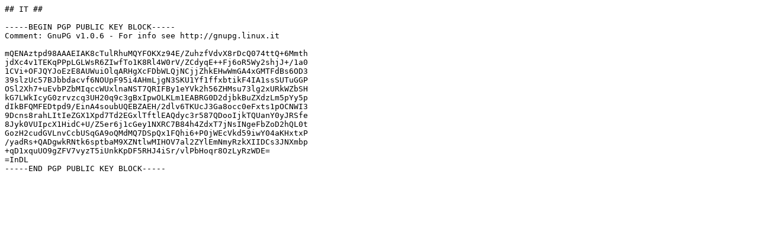

--- FILE ---
content_type: text/plain; charset=utf-8
request_url: http://usenet.trigofacile.com/hierarchies/index.py?see=IT&only=pgpkeys
body_size: 743
content:
## IT ##

-----BEGIN PGP PUBLIC KEY BLOCK-----
Comment: GnuPG v1.0.6 - For info see http://gnupg.linux.it

mQENAztpd98AAAEIAK8cTulRhuMQYFOKXz94E/ZuhzfVdvX8rDcQ074ttQ+6Mmth
jdXc4v1TEKqPPpLGLWsR6ZIwfTo1K8Rl4W0rV/ZCdyqE++Fj6oR5Wy2shjJ+/1a0
1CVi+OFJQYJoEzE8AUWuiOlqARHgXcFDbWLQjNCjjZhkEHwWmGA4xGMTFdBs6OD3
39slzUc57BJbbdacvf6NOUpF95i4AHmLjgN3SKU1Yf1ffxbtikF4IA1ssSUTuGGP
OSl2Xh7+uEvbPZbMIqccWUxlnaNST7QRIFBy1eYVk2h56ZHMsu73lg2xURkWZbSH
kG7LWkIcyG0zrvzcq3UH20q9c3gBxIpwOLKLm1EABRG0D2djbkBuZXdzLm5pYy5p
dIkBFQMFEDtpd9/EinA4soubUQEBZAEH/2dlv6TKUcJ3Ga8occ0eFxts1pOCNWI3
9Dcns8rahLItIeZGX1Xpd7Td2EGxlTftlEAQdyc3r587QDooIjkTQUanY0yJRSfe
8Jyk0VUIpcX1HidC+U/Z5er6j1cGey1NXRC7B84h4ZdxT7jNsINgeFbZoD2hQL0t
GozH2cudGVLnvCcbUSqGA9oQMdMQ7DSpQx1FQhi6+P0jWEcVkd59iwY04aKHxtxP
/yadRs+QADgwkRNtk6sptbaM9XZNtlwMIHOV7al2ZYlEmNmyRzkXIIDCs3JNXmbp
+qD1xquUO9gZFV7vyzT5iUnkKpDF5RHJ4iSr/vlPbHoqr8OzLyRzWDE=
=InDL
-----END PGP PUBLIC KEY BLOCK-----


